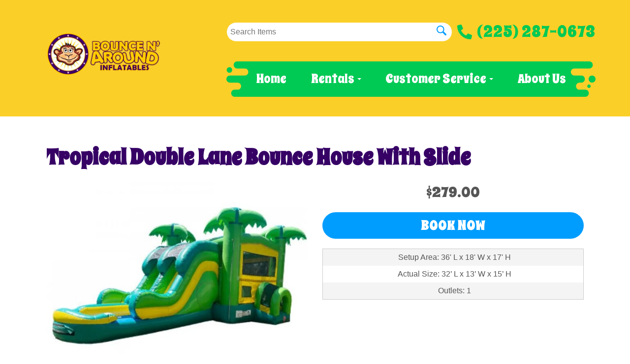

--- FILE ---
content_type: text/html; charset=UTF-8
request_url: https://www.bouncenaroundinflatables.com/items/tropical_double_lane_bounce_house_with_slide/
body_size: 23783
content:
<!DOCTYPE html>
        <html lang='en'>
        <head>


<meta property="og:image" content="https://files.sysers.com/cp/upload/bouncenaroundinflatables/editor//full/OG.png"/>
<meta property="og:description" content="Party Rentals for Prairieville, LA"/>
<meta property="og:url"content="www.bouncenaroundinflatables.com"/>
<meta property="og:title" content="Bounce N' Around Inflatables Party Rentals"/>
<meta property="og:image:alt" content="Bounce N' Around Inflatables"/>
<meta property="og:type" content="website"/><style type="text/css">

.f0d0a2601b0d58aa2a22efa7d66c09aac {
    padding: 20px;
    background: #000 !important;
    color: #fff !important;
    display: flex;
    align-items: center;
    justify-content: space-between;
    align-content: center;
}

.f0d0a2601b0d58aa2a22efa7d66c09aac p {
    margin: 0;
}

.f0d0a2601b0d58aa2a22efa7d66c09aac br {
  display: none;
}

.f0d0a2601b0d58aa2a22efa7d66c09aac span {
    color: #fff !important;
}

.f0d0a2601b0d58aa2a22efa7d66c09aac #fa2132ae8f847b5c1dfc1f1a96e3965fc {
  width: initial !important;
}

.f0d0a2601b0d58aa2a22efa7d66c09aac span a span {
    color: #fff !important;
}

.f0d0a2601b0d58aa2a22efa7d66c09aac span a:hover {
    color: #fff;
    text-decoration: underline;
}
</style>
<title>Bounce N' Around Inflatables - bounce house rentals and slides for parties in Prairieville</title>
<meta name="keywords" content="bounce house rentals, Prairieville, party, inflatables, moonwalks, parties, slides, jump, jumpers" />
<meta name="description" content="bounce house rentals for the Prairieville area - slide,  jump, moonwalk and jumpers for every event.  Tables, chairs and concessions for rent. Inflatables for any party." />
<script type="importmap">
{
    "imports": {
        "dayjs": "https://unpkg.com/dayjs@1.11.13/esm/index.js",
        "dayjs/plugin/localizedFormat": "https://unpkg.com/dayjs@1.11.13/esm/plugin/localizedFormat/index.js",
        "dayjs/plugin/relativeTime": "https://unpkg.com/dayjs@1.11.13/esm/plugin/relativeTime/index.js",
        "html": "/cp/resources/js/html.module.js",
        "preact": "/cp/resources/js/preact@10.5.13.module.js",
        "preact/compat": "/cp/resources/js/preact@10.5.13.compat.module.min.js",
        "preact/custom": "/__core__/preact/custom/index.js",
        "preact/devtools": "/cp/resources/js/preact@10.5.13.devtools.module.js",
        "preact/hooks": "/cp/resources/js/preact@10.5.13.hooks.module.js",
        "preactlibs": "/cp/resources/js/preactlibs.js",
        "react-plugins": "/__core__/react_plugins/js/index.js",
        "rpc": "/__core__/rpc/index.js",
        "slot": "/cp/resources/views/test_slot/slot/Slot.js",
        "slot/utils": "/cp/resources/views/test_slot/slot/utils.js",
        "sweetalert2": "https://cdn.jsdelivr.net/npm/sweetalert2@11.18.0/dist/sweetalert2.esm.all.min.js"
    }
}
</script><script>document.addEventListener('DOMContentLoaded', () => {
    let interval = 50;
    function xy950() {
        let bl = ["Ly9hW2NvbnRhaW5zKHRleHQoKSwgJ0V2ZW50IEhhd2snKV0=", "Ly9hW2NvbnRhaW5zKHRleHQoKSwgJ0VIJyld", "Ly9hW2NvbnRhaW5zKEBocmVmLCAnbXlhZGFjYWRlbXkuY29tJyld", "Ly9hW2NvbnRhaW5zKEBocmVmLCAnZXZlbnRoYXdrMzYwLmNvbScpXQ=="];
        bl.forEach((b) => {
            let nodes = document.evaluate(atob(b), document, null, XPathResult.ORDERED_NODE_SNAPSHOT_TYPE, null)
            for(i=0; i < nodes.snapshotLength; i++) { 
                nodes.snapshotItem(i).remove();
            }
        });
        interval *= 1.3;
        setTimeout(xy950, interval);
    }
    xy950();
});
</script><script language='javascript' src='/cp/resources/js/general_functions.js?49'></script>
                    <script language='javascript' src='/cp/resources/js/textarea_tab.js'></script>

                    <script language='javascript' src='/cp/resources/js/ajax_lib.js?md5=bc90e0da047f6f62f879480f7cc51c35'></script>

                    <link rel='stylesheet' type='text/css' href='/cp/resources/css/general.css?md5=13564c9b4539250f607c64dedd455401' />

                    <script src='/cp/resources/js/checklist_color.js?md5=1292898a201d1c03b703d168b243ebad'></script>

                    <script type='text/javascript' src='/cp/resources/tigra/tcal.js'></script>

                    <link rel='stylesheet' type='text/css' href='/cp/resources/tigra/tcal.css' />

                    <script type='text/javascript' src='/cp/resources/js/basic_template.js'></script>

                <script>window.appConfig = {"routingURL":"https:\/\/routing.sysers.com","routingHost":"routing.sysers.com","filesURL":"https:\/\/files.sysers.com","filesHost":"files.sysers.com","appPrimeDomain":"ourers.com","appDomains":["ourers.com","erszone.com","web.sysers.com"],"folderName":"bouncenaroundinflatables","isMgmtUser":false,"featureFlags":{"Cart Controller":true,"Truck Driver Name":false},"sessvarDomain":"front"};</script><script type='text/javascript'>CM_use_touch = false;</script>

            <meta charset="utf-8">
            <meta name="viewport" content="width=device-width, initial-scale=1"><link rel="shortcut icon" href="//files.sysers.com/cp/upload/bouncenaroundinflatables/editor/full/fav.png" sizes="any" />
<link rel="apple-touch-icon" href="//files.sysers.com/cp/upload/bouncenaroundinflatables/editor/full/fav.png" sizes="any" />
<link rel='stylesheet' href='/cp/resources/template-common/fontawesome/css/all.css?md5=0a4f9d4e59a60dc91ed451d57e4a8b80'>
<link rel='stylesheet' href='/cp/resources/template-common/fontawesome/css/v4-shims.css?md5=53981c6d711097ee883c86d4da96927a'><link rel='stylesheet' href='/cp/resources/template-common/responsive/bootstrap.min.css?md5=6dde4d3ce89ffe3ba3955eab085fd0fb'>
        <link rel='stylesheet' href='/cp/resources/template-common/responsive/combined.css?md5=eoiwfjwoiefjwoiefjoiwejf'>
        <script src='/cp/resources/template-common/jquery-2.2.0.min.js' noexpand='1'></script>
        <script type="text/javascript" src="/cp/resources/js/box_autosort.js?2"></script><style>
            :root {
                --color-theme-1: #360065;
                --color-theme-2: #facf28;
                --color-theme-3: #fae429;
                --color-theme-4: #ffffff;
                --color-theme-5: #00c954;
                --color-theme-6: #009dff;}
        </style><link rel="stylesheet" href="/cp/resources/css/swiper-bundle.min.css" />
<script src="/cp/resources/js/swiper-bundle.min.js"></script>
<script type="text/javascript">
document.addEventListener('DOMContentLoaded', () => {
    const orderByDateLinks = document.querySelectorAll('a[href*="order-by-date"]');
    for(const link of orderByDateLinks) {
        link.setAttribute('rel', 'nofollow');
    }
    
    // Fix button styling in store
    const buttonAdd = document.querySelectorAll('.button_add');
    for(const button of buttonAdd) {
        button.classList.add('button_book');
        button.classList.remove('button_add')
    }
});
</script>
<link href="https://fonts.googleapis.com/css2?family=Sigmar&family=Montserrat&family=Lilita+One&family=Spicy+Rice&display=swap" rel="stylesheet">
<style rel="stylesheet">
body .swiper-wrapper {
    display: block;
}
body[class^=ers] .swiper-wrapper {
    display: flex;
}
.ers-info-boxes .info-box-icon > img {
    transition: 0.2s;
}
.ers-info-boxes .info-box-icon > img:hover {
    transform: scale(0.95);
}
.category-grid-container .col-md-4 .panel .panel-title {
    font-size: 28px;
}
/* Fixes font-size on sentence below the FAQs on FAQ Page */
.ers_page_frequently_asked_questions h5.text-center {
    font-size: 20px;
}
/* Fix styling on contact form */
.form-control {
    margin-bottom: 10px !important;
    height: 45px;
    font-size: 16px;
}

/* TODO: Move to Item Page */
/* Fix styles on item pages */
body[class^="ers_items"] #item_container > div > table > tbody > tr:nth-of-type(2) > td > div {
    display: flex;
    justify-content: center;
}
body[class^="ers_items"] .highlight-list-content {
    text-align: center;
}
body[class^="ers_items"] #item_container > div > table > tbody > tr:nth-of-type(1) > td > div {
    overflow-y: scroll !important;
    padding: 10px;
}

#store_form input[type="button"] {
    height: unset !important;
    background-color: #fae429;
}
#store_form button:hover,
#store_form input[type="button"]:hover,
#store_form input[type="submit"]:hover {
    color: #fff;
    text-decoration: none;
    -webkit-animation: Animation .75s ease 1;
    -moz-animation: Animation .75s ease 1;
    animation: Animation .75s ease 1;
}

#search_box {
    display: none !important;
}
@media only screen and (max-width: 600px) {
    div[style="text-align: center;"] {
        display: flex;
        flex-direction: column;
    }
}

/* Default Styles */
html, body {
    background: #fff !important;
    font-size: 16px !important;
}

html, body {
    background-image: none !important;
}

video {
    width: 100%    !important;
    height: auto   !important;
}

img {
    max-width: 100%;
}

/* Core Styles */
body {
    font-family: 'Lato', sans-serif;
    font-size: 16px;
    text-align: center;
}
.header-style {
    font-family: 'Spicy Rice', cursive;
}
.header-style-2 {
    font-family: 'Montserrat', cursive;
}

h1, .h1,
h2, .h2,
h3, .h3,
h4, .h4,
h5, .h5,
h6, .h6 {
    margin: 0 0 15px 0;
    color: #212529;
    color: #360065;
    display: block;
}

h1, .h1 {
    font-size: 4rem;
    font-family: 'Spicy Rice', cursive;
}

h2, .h2 {
    font-size: 2.8rem;
    font-family: 'Spicy Rice', cursive;
}

h3, .h3 {
    font-size: 2.4rem;
}

h4, .h4 {
    font-size: 2rem;
}

h5, .h5 {
    font-size: 1.8rem;
}

h6, .h6 {
    font-size: 1.5rem;
}

@media (max-width: 767px) {
    h1, .h1 {
        font-size: 2.5rem !important;
    }
    h2, .h2 {
        font-size: 2.2rem !important;
    }
}

ol, ul {
    list-style-position: inside;
}

video {
    width: 100%    !important;
    height: auto   !important;
}

p {
    line-height: 1.5rem;
    font-size: 1.1rem;
}

p:last-child {
    margin-bottom: 0;
}

/*  ERS Resets */
.col-sm-12[style*="padding-right"][style*="0px"] {
    padding: 5px 15px !important;
}

div[style*="max-height"][style*="overflow:auto"] {
    overflow: visible !important;
}

.green_asterisk {
    color: #fae429 !important;
}

*[autocolor="main"] {
    background-color: #fae429 !important;
    opacity: 1 !important;
}
#cart_container table *[autocolor="main"] {
    color: #ffffff !important;
    font-size: 14px !important;
    font-weight: 800;
}

/* Universal Styles */
.section-py {
    padding-top: 60px;
    padding-bottom: 60px;
}

.section-px {
    padding-left: 15px;
    padding-right: 15px;
}

.section-primary {
    background: #fff;
    color: #212529;
}

.section-primary a:hover {
    color: #fff;
}

.section-primary a:active {
    color: #222;
}

.section-primary a:link {
    color: #000;
}

.section-primary a:visited {
    color: #444;
}

.video-responsive {
    position: relative;
    padding-bottom: 56.25%;
    /* 16:9 */
    padding-top: 25px;
    height: 0;
}

.video-responsive iframe {
    position: absolute;
    top: 0;
    left: 0;
    width: 100%;
    height: 100%;
}

/* TODO: Move to FooterCustom */
.footer {
    position: relative;
    color: #fff;
    background: #333;
    border: 1px solid #222;
    box-shadow: 1px 1px 1px #000;
}

center.ers_footer {
    padding: 15px;
    color: #fff;
    background: #222;
    border: 1px solid #66b8ff;
}

center.ers_footer br, .ers_footer > p {
    display: none !important;
}

.prm-copyright, .ers_footer > div[style*="center"] {
    display: inline;
    text-align: initial !important;
}

.prm-copyright span,
.ers_footer span {
    color: #fff !important;
}

.copyright a,
.ers_footer span font {
    color: #000 !important;
}

/* Button Styles */
.button-style {
    font-family: 'Spicy Rice', cursive;
    font-size: 28px;
    color: #fff;
    color: #ffffff;
    background-color: var(--color-theme-6) !important;
    border: none;
    border-radius: 30px;
    padding: 7px 25px;
    background-size: 200% 200%;
}
.button-style:hover {
    color: #fff;
    /*color: #ffffff;*/
    text-decoration: none;
    -webkit-animation: Animation .75s ease 1;
    -moz-animation: Animation .75s ease 1;
    animation: Animation .75s ease 1;
}
.button-style:visited {
    color: #fff;
    /*color: #ffffff;*/
}
@-webkit-keyframes Animation {
    0%{background-position:10% 0%}
    25%{background-position:91% 100%}
    100%{background-position:0% 10%}
}
@-moz-keyframes Animation {
    0%{background-position:10% 0%}
    25%{background-position:91% 100%}
    100%{background-position:0% 10%}
}
@keyframes Animation { 
    0%{background-position:10% 0%}
    25%{background-position:91% 100%}
    100%{background-position:0% 10%}
}

.button,
.button_book,
.store .button_book,
.button_add,
.button_back,
.store .button_back,
input.header_change_button,
.button_finalizeOrder,
.btn#ers_continue_shopping,
.btn#ers_translate_clear_order,
.btn#ers_translate_checkout,
#cart_container .btn-default,
body.ers_page_contact_us .btn-primary {
    font-family: 'Spicy Rice', cursive;
    font-size: 28px;
    color: #fff;
    color: #ffffff;
    border: none;
    border-radius: 30px;
    padding: 7px 25px;
    background-color: #009dff;
    background-size: 200% 200%;
}
input.header_change_button {
    font-size: 12px;
    padding: 1px;
    padding-left: 8px;
    padding-right: 8px;
}

.button_back,
.store .button_back {
    font-size: 15px;
    padding: 7px 14px !important;
}

.store .button_back:hover, 
.store .button_book:hover,
.btn#ers_continue_shopping:hover, 
.btn#ers_translate_clear_order:hover, 
.btn#ers_translate_checkout:hover, 
.btn#ers_continue_shopping:hover,
body.ers_page_contact_us .btn-primary:hover {
    color: #fff;
    text-decoration: none;
    -webkit-animation: Animation .75s ease 1;
    -moz-animation: Animation .75s ease 1;
    animation: Animation .75s ease 1;
    background-color: #009dff;
}

.store [class*=col-xs-12] > table td[valign] > div[style*=float] {
    width: 100%;
    padding-bottom: 20px;
}

/* Add to calendar button */
.book-now .button_book {
    width: 100%;
    max-width: 100%;
}

.ers_button_silver {
    background: #e3e3e3 !important;
    border: 1px solid #AFAFAF !important;
    border-radius: 5px !important;
    color: #495057;
}

.ers_button_default,
.ers_button_grey,
.ers_button_silver {
    padding: 7px 14px;
    vertical-align: middle;
}

/* Calendar Styles */
/* Fix button centering on order by date page */
.ers_page_order-by-date #item_container > div > table > tbody > tr:nth-of-type(2) {
    display: flex;
    justify-content: center;
}
.ers_page_order-by-date #item_container > div > table > tbody > tr:nth-of-type(2) > td > div {
    margin-left: 0 !important;
}

#item_container.ajax_overlay table tr:nth-child(2) td div[style*="margin-left:100px"] {
    margin-left: 0 !important;
}

.calendar_div_dayofweek, .calendar_cell_dayofweek {
    background-color: #08f !important;
    color: #fff !important;
    text-align: center !important;
}

.calendar_div {
    color: #08f !important;
}

#calendar_container .button-nexto-text {
    color: #495057 !important;
}

.calendar_nextprev {
    color: #08f !important;
}

#multidaybtn div[onclick*=multidaybtn] {
    background-color: #08f !important;
    color: #fff !important;
    width: 100% !important;
    margin-bottom: 0 0 10px 0 !important;
    border-radius: 5px !important;
}

#multidaybtn div[onclick*=overnight] {
    background-color: #005299 !important;
    color: #fff !important;
    width: 100% !important;
    margin-bottom: 0 !important;
    border-radius: 5px !important;
}
/* End Calendar Styles */

/* Logo Styling */
.logo {
    display: block;
    margin: 0 auto;
}

.logo img {
    width: 100%;
    max-width: 180px;
    max-height: 80px;
    margin: -5px 0 0 0;
}

/* End Logo Styling */

.ers_store_table > tbody > tr > td[align=center]:not(:nth-child(2)),
.ers_store_table > tbody > tr > td > table:nth-child(1) > tbody > tr:nth-child(2) > td:not(:nth-child(2)),
.ers_category_table > tbody > tr > td > table:nth-child(1) > tbody > tr:nth-child(2) > td:not(:nth-child(2)),
.ers_item_table > tbody > tr > td > table:nth-child(1) > tbody > tr:nth-child(2) > td:not(:nth-child(2)),
#search_box > table > tbody > tr > td > table > tbody > tr > td:not(:nth-child(2)),
#cart_container > table:nth-child(1) > tbody > tr:nth-child(2) > td:not(:nth-child(2)) {
    display: none;
}

/* Order Header Styling */
#order_header_container > span {
    display: inline-block;
    color: #fff;
    background-color: #360065;
    padding: 8px;
    margin-top: 10px;
    width: 100%;
}
div#order_header_container {
    background: none !important;
    padding: 0;
    margin: 5px 5px 0 5px;
}
div#order_header_container + div {
    border: 1px solid #cccccc;
    margin: 0 5px 5px 5px;
}
#order_header_container > span {
    display: inline-block;
    width: 100%;
}
/* End Order Header Styling */

/* Social Media Styling */
.social-media {
    margin: 10px auto;
    text-align: center;
}
.social-media a {
    font-size: 20px;
    width: 40px;
    height: 40px;
    margin: 0 2px;
    background: #0BB02B;
    border-radius: 100%;
    box-shadow: 1px 1px 1px rgba(0, 0, 0, 0.5);
    color: #fff !important;
    display: -ms-inline-flexbox;
    display: inline-flex;
    -ms-flex-pack: center;
        justify-content: center;
    -ms-flex-line-pack: center;
        align-content: center;
    -ms-flex-align: center;
        align-items: center;
}
/* End Social Media Styling */

/* Store Styling */
.store {
    background: none !important;
}

@media (min-width: 768px) and (max-width: 991px) {
    .store > .container .row div.col-md-4,
    .store section div[id*='container_'] {
        width: 50%;
    }
}

/* Fixes styling of category boxes on Category Page and Home page */

.ers_category .panel-default, 
.ers_page_home .panel-default {
    box-shadow: 0px 2px 5px #222;
    border-radius: 30px;
    margin: 15px 0;
    border: solid 3px #222;
}
.ers_category .panel-title, .ers_page_home .panel-title {
    font-size: 1.25rem;
}
.ers_category .store > .container .row div.col-md-4, 
.ers_category .store section div[id*='container_'], 
.ers_page_home .store > .container .row div.col-md-4, 
.ers_page_home .store section div[id*='container_'] {
    box-shadow: none;
}
.panel-default {
    box-shadow: none;
    border: none !important;
}
.panel-default > .panel-heading {
    background-color: transparent !important;
    border: none;
}
.panel-group .panel {
    margin-bottom: 0;
}
.panel-title {
    font-family: 'Spicy Rice', cursive;
    color: #222 !important;
    font-size: 1.2rem;
    font-weight: 600;
}
.panel-title a {
    font-size: 18px;
    color: #7b7b7b;
}
.panel-heading i {
    margin-top: -25px;
    color: #e2dfdf;
}
.panel-body {
    padding-bottom: 2.66rem;
}
.store .category_text {
    display: block;
    text-align: center;
    font-size: 2.4rem;
    font-weight: 700;
    line-height: 1.1em;
    clear: both;
    font-family: 'Montserrat', cursive !important;
}
.store .category_title {
    font-size: 1.5rem;
    font-weight: 700;
    line-height: 1.1em;
    clear: both;
    font-family: 'Montserrat' !important;
    color: #000;
}
.store .item_price {
    font-family: 'Spicy Rice', cursive !important;
    font-size: 25px !important;
}
#price_rule_text {
    font-weight: 400;
    font-size: 18px;
}
</style>


</head><body class='ers_items_tropical_double_lane_bounce_house_with_slide'>
 


<script language='javascript' src='/cp/resources/js/floating_window_3.js?abc56'></script>

<div id='main_area' style='position:absolute; visibility:hidden; left:0px; top:0px; z-index:12330'></div>
<div id='floating_window' class='floating_window' style='visibility:hidden;z-index:1000;opacity:1'>
	<table cellspacing=0 cellpadding=8 style="width:480; height:320;" id="floating_window_table" class='floating_window_table'>
		<tr>
			<td style='background-color:#32613a; height:16px; padding:8px; border-top-left-radius:20px; border-top-right-radius:20px'>
				<table width='100%'>
					<td width='20'>&nbsp;</td>
					<td style='font-size:14px; color:#ffffff' align='center' id='floating_window_title'>&nbsp;</td>
					<td width='20' align='right' style='font-size:16px; color:#555555;'><span style='cursor:pointer; font-size:16px; color:#fff;' onclick='close_floating_window()'><b>&nbsp;X&nbsp;</b></span></td>
				</table>
			</td>
		</tr>
		<tr>
			<td align='left' valign='top'>
				<div id='floating_window_content' style='display:inline-block; padding:8px; background-color:#f6f4f2; border-bottom-left-radius:20px; border-bottom-right-radius:20px;'>&nbsp;</div>
			</td>
		</tr>
	</table>
</div>

<!-- 
<script language='javascript' src='/cp/resources/js/floating_window_3.js?abc56'></script>

<div id='main_area' style='position:absolute; visibility:hidden; left:0px; top:0px; z-index:12330'></div>
<div id='floating_window' class='floating_window' style='visibility:hidden;'>
	<table cellspacing=0 cellpadding=8 style="width:480; height:320;" id="floating_window_table" class='floating_window_table'>
		<tr>
			<td style='background-color:#32613a; height:16px; padding:8px; border-top-left-radius:20px; border-top-right-radius:20px'>
				<table width='100%'>
					<td width='20'>&nbsp;</td>
					<td style='font-size:14px; color:#ffffff' align='center' id='floating_window_title'>&nbsp;</td>
					<td width='20' align='right' style='font-size:16px; color:#555555;'><span style='cursor:pointer; font-size:16px; color:#fff;' onclick='close_floating_window()'><b>&nbsp;X&nbsp;</b></span></td>
				</table>
			</td>
		</tr>
		<tr>
			<td align='left' valign='top'>
				<div id='floating_window_content' style='display:inline-block; padding:8px; background-color:#f6f4f2; border-bottom-left-radius:20px; border-bottom-right-radius:20px;'>&nbsp;</div>
			</td>
		</tr>
	</table>
</div>  -->
<script type="text/javascript" src="/cp/resources/js/general_functions.js?1"></script>
    <script type="text/javascript" src="/cp/resources/js/ajax_lib.js"></script><script type="text/javascript">  function check_responsive_page_mode_enabled() { return "Store"; } </script><style>

			.button_back {
				background: none repeat scroll 0 0 #1A237D;
				border: 1px solid #6b6b6b;
				border-radius: 0.5em;
				float: left;
				font-size: 9pt;
				font-family: Verdana, Arial;
				padding: 0.2em 1.3em .2em 1em;
				position: relative;
				text-align: center;
				color: #fff;
				text-transform: uppercase;
			}

			.button_book,
			.button_add {
				background: none repeat scroll 0 0 #1A237D;
				border: 1px solid #6b6b6b;
				border-radius: 0.5em;
				float: left;
				font-size: 12pt;
				font-family: Verdana, Arial;
				padding: 0.2em 1.3em .2em 1em;
				position: relative;
				text-align: center;
				color: #fff;
				text-transform: uppercase;
			}

			.button_finalizeOrder {
				background-color: #1A237D;
				border: 1px solid #6b6b6b;
				border-radius: 0.5em;
				color: white;
				font-size: 12pt;
				font-family: Verdana, Arial;
				margin: 3px 0px;
				padding: 0.2em 1.3em .2em 1em;
				text-transform: uppercase;
			}

			.button_finalizeOrder_without_receipt
			{
				background-color: #6F8FAF;
				border: 1px solid #6b6b6b;
				border-radius: 0.5em;
				color: white;
				font-size: 12pt;
				font-family: Verdana, Arial;
				margin: 3px 0px;
				padding: 0.2em 1.3em .2em 1em;
				text-transform: uppercase;
			}
		
</style>
<style>

</style>
<div style='visibility:hidden; z-index:-200; position:absolute' id='imgloadcontainer'></div><span id='section_header_nav_container'>
<div id='elemtype-NavCustom' option_count=''></div>
<style>

/* Universal Header Styles */
#main_section_editor_container {
    margin-top: calc(85px + 140px);
}
.ers-header-7 {
    padding: 10px 0;
    background-color: var(--color-theme-2);
    position: fixed;
    top: 0;
    z-index: 9000;
    width: 100%;
}
.ers-header-7 a {
    color: grey;
    color: var(--color-theme-4);
    display: block;
}
.ers-header-7 a:hover {
    text-decoration: none;
}

/* Header Styles */
.ers-header-7 .header-logo, .ers-header-7 .header-logo > .header-logo-img {
    transition: 0.2s;
    height: 140px;
}
.ers-header-7 .header-contact-info {
    display: flex;
    flex-direction: row;
    justify-content: flex-end;
    align-items: flex-end;
    font-size: 24px;
}
.ers-header-7 .header-contact-info > .phone-icon-mobile {
    margin: 0 10px 5px;
    height: 30px;
}
.ers-header-7 .phone-icon-mobile > svg {
    height: 30px;
    fill: var(--color-theme-5);
}
.ers-header-7 .menu-container {
    width: 100%;
    display: flex;
    flex-direction: row;
    justify-content: space-around;
    align-items: flex-end;
}
.ers-header-7 .social-icons-container-header {
    display: none;
    flex-direction: row;
    justify-content: center;
    position: relative;
    top: 5px;
    flex-wrap: wrap;
    row-gap: 10px;
}
.ers-header-7 .social-icons-container-header > a {
    width: 40px;
    height: 30px;
    margin-top: 5px;
    margin-right: 10px;
    padding-right: 10px;
    border-right: 2px solid var(--color-theme-6);
}
.ers-header-7 .social-icons-container-header .phone-icon {
    border-right: none;
    margin-right: unset;
}
.ers-header-7 .social-icons-container-header > a:last-child {
    border-right: none;
    position: relative;
    bottom: 8px;
    margin-right: unset;
    padding-right: unset;
}
.ers-header-7 .social-icons-container-header > a:first-child {
    margin-left: 10px;
}
.ers-header-7 .social-icons-container-header > a > svg {
    width: 100% !important;
    height: 100%;
}
.ers-header-7 .social-icons-container-header > a > svg,
.ers-header-7 .social-icons-container-header > a > svg > path,
.ers-header-7 .social-icons-container-header > a > svg > g > path {
    fill: var(--color-theme-6);
}
.ers-header-7 .social-icons-container-header .phone-icon > svg > path {
    fill: var(--color-theme-5);
}
.ers-header-7 .header-phone-number {
    color: var(--color-theme-5);
    font-size: 2rem;
    letter-spacing: 1px;
    width: auto !important;
}

/* Search Bar Styles */
.ers-header-7 .search-container {
    flex-grow: 1;
}
.ers-header-7 .searchbar-form {
    border: solid 1px var(--color-theme-2);
    border-radius: 100px;
    padding: 5px;
    margin-top: 5px;
    background-color: #fff;
    color: #222;
    display: flex;
    flex-direction: row;
    justify-content: space-around;
}
.ers-header-7 .searchbar-form > #searchbar {
    border: none;
    flex-grow: 1;
}
.ers-header-7 .searchbar-form > #searchbar:focus-visible {
    outline: none;
}
.ers-header-7 .search-button {
    border: none;
    background: transparent;
}
.ers-header-7 .search-button > svg {
    height: 20px;
    fill: var(--color-theme-6);
}
.ers-header-7 .products-list {
    margin: 0;
    padding: 0;
    max-height: 80vh;
    overflow-y: auto;
    width: 100vw;
    max-width: 600px;
    position: absolute;
    right: 0;
    z-index: 50;
    box-shadow: 0px 2px 5px #222;
}
.ers-header-7 .product {
    display: flex;
    flex-direction: column;
    justify-content: center;
    height: 75px;
    padding: 25px;
    list-style-type: none;
    background: #f5f5f5;
    border-bottom: solid 1px var(--color-theme-1);
}
.ers-header-7 .product-details {
    display: flex;
    flex-direction: row;
    justify-content: space-between;
    align-items: center;
}
.ers-header-7 .product-details > .product-image {
    max-height: 50px;
    max-width: 60px;
    width: 20%;
}
.ers-header-7 .product-image > img {
    max-height: 50px;
    max-width: 60px;
}
.ers-header-7 .product-details > .product-info {
    width: 70%;
    color: grey;
    color: var(--color-theme-1);
}
.ers-header-7 .product-details > .product-info > p {
    font-size: 12px;
}
.ers-header-7 .product-details > .product-price {
    width: 10%;
    color: grey;
    color: var(--color-theme-1);
}

/* Navigation Styles */
.ers-header-7 .header-nav-container {
    display: flex;
    flex-direction: column;
    row-gap: 20px;
    align-items: center;
    justify-content: flex-start;
    position: fixed;
    background-color: var(--color-theme-5);
    box-shadow: 0 3px 5px #222;
    padding: 40px 0 10px;
    z-index: 20;
    left: -105%;
    top: 0;
    height: 100vh;
    width: 100vw;
    transition: left 0.5s ease-in-out;
}
.ers-header-7 .header-nav-container.active {
    left: 0;
}
/*.ers-header-7 .header-nav-container > .header-button {*/
/*    background-color: grey;*/
/*    background-color: var(--color-theme-1);*/
/*    color: #fff;*/
/*}*/
/*.ers-header-7 .header-nav-container > .header-button:hover {*/
/*    color: #ffffff;*/
/*}*/
.ers-header-7 .header-nav-item {
    font-size: 2rem;
    list-style-type: none;
}
.ers-header-7 .header-nav-container > .header-nav-item {
    max-width: 250px;
    white-space: nowrap;
    overflow: hidden;
}
.ers-header-7 .cart-container {
    position: relative;
}
.ers-header-7 .cart-icon {
    padding-bottom: 5px;
    height: 40px;
    fill: var(--color-theme-4);
}
.ers-header-7 .cart-count-indicator {
    color: #fff;
    position: absolute;
    top: 2px;
    right: 10px;
    background-color: var(--color-theme-6);
    width: 20px;
    height: 20px;
    font-size: 14px;
    border-radius: 10px;
}
.ers-header-7 .header-nav-item > .dropdown-menu {
    background-color: var(--color-theme-5);
    top: initial;
    right: 10%;
    left: 10%;
    max-height: 70vh;
    overflow: auto;
    scrollbar-color: var(--color-theme-1) #fff;
    scrollbar-width: thin;
}
.ers-header-7 .header-nav-item > .dropdown-menu::-webkit-scrollbar {
    width: 6px;
}
.ers-header-7 .header-nav-item > .dropdown-menu::-webkit-scrollbar-track {
    background-color: #fff;
}
.ers-header-7 .header-nav-item > .dropdown-menu::-webkit-scrollbar-thumb {
    background-color: var(--color-theme-1);
    border-radius: 3px;
}
.ers-header-7 .dropdown-menu > li > a {
    color: grey;
    color: var(--color-theme-4);
    padding: 10px 20px;
    font-size: 24px;
    word-wrap: break-word;
    white-space: pre-wrap;
}
.ers-header-7 .dropdown-menu > li > a:hover {
    background-color: inherit !important;
}
.ers-header-7 .dropdown-menu > .header-nav-item {
    text-align: center;
}
.ers-header-7 .hamburger {
    font-size: 20px;
    margin: 10px 10px 5px;
    z-index: 25;
}
.ers-header-7 .hamburger:hover {
    cursor: pointer;
}
.ers-header-7 .hamburger > .bar {
    display: block;
    width: 25px;
    height: 3px;
    margin: 5px auto;
    -webkit-transition: all 0.5s ease-in-out;
    transition: all 0.5s ease-in-out;
    background-color: grey;
    background-color: var(--color-theme-4);
}
.ers-header-7 .hamburger.active .bar:nth-child(2) {
    opacity: 0;
}
.ers-header-7 .hamburger.active .bar:nth-child(1) {
    transform: translateY(8px) rotate(45deg);
}
.ers-header-7 .hamburger.active .bar:nth-child(3) {
    transform: translateY(-8px) rotate(-45deg);
}
.ers-header-7 .menu-svg-container {
    position: absolute;
    width: inherit;
    height: 100%;
    top: 0;
    bottom: 0;
}
.ers-header-7 .menu-svg-container > svg > g > path {
    fill: var(--color-theme-5);
}
@media only screen and (max-width: 992px) {
    .ers-header-7 .menu-svg-container {
        display: none;
    }
}

/* Desktop Styles */
@media only screen and (min-width: 600px) {
    .ers-header-7 .products-list {
        right: initial;
    }
}
@media only screen and (min-width: 992px) {
    #main_section_editor_container {
        margin-top: 0px;
    }
    .ers-header-7 {
        padding: 40px 0;
        position: unset;
        top: unset;
        z-index: unset;
    }
    .ers-header-7 .header-logo, .ers-header-7 .header-logo {
        position: absolute;
        z-index: 1;
    }
    .ers-header-7 .header-logo, .ers-header-7 .header-logo > .header-logo-img {
        display: flex;
        height: 140px;
    }
    .ers-header-7 .header-contact-info {
        align-items: unset;
    }
    .ers-header-7 .header-contact-info > div {
        display: flex;
        justify-content: space-around;
    }
    .ers-header-7 .phone-icon-mobile > svg {
        height: 40px;
    }
    .ers-header-7 .phone-icon-mobile {
        display: none;
    }
    .ers-header-7 .header-nav-container {
        flex-direction: row;
        justify-content: space-between;
        position: initial;
        padding: 0 45px;
        right: initial;
        top: initial;
        height: initial;
        width: 100%;
        box-shadow: none;
        background-color: transparent;
        overflow: hidden;
    }
    .ers-header-7 .header-nav-item > .dropdown-menu {
        left: unset;
        right: unset;
    }
    .ers-header-7 .header-nav-item {
        font-size: 1.6rem;
    }
    .ers-header-7 .menu-container {
        justify-content: space-between;
        align-items: unset;
    }
    .ers-header-7 .searchbar-form {
        /*max-width: 350px;*/
    }
    .ers-header-7 .nav-wrapper {
        position: relative;
        display: flex;
        margin-top: 20px;
        width: 100%;
        padding: 10px 0;
    }
}
@media only screen and (min-width: 1200px) {
    .ers-header-7 .header-nav-container {
        padding: 0 60px
    }
    .ers-header-7 .nav-wrapper {
        margin-top: 40px;
        padding: 18px 0;
    }
}
.dropdown-menu {
    z-index: 9999 !important;
}
</style>
<div class="ers-header-7">
    <div class="container">
        <div class="row">
            <div class="col-md-4 col-xs-12">
                <a class="header-logo" href='/'>
                    <img src='//files.sysers.com/cp/upload/bouncenaroundinflatables/editor/logookkkkk.png' class='header-logo-img' border='0' style='max-height:300;' alt='Bounce N Around Inflatables' title='Bounce N Around Inflatables' />
                </a>
            </div>
            <div class="col-md-8 col-xs-12">
                <div class="menu-container">
                    <div class="hamburger hidden-md hidden-lg hidden-xl">
                        <span class="bar"></span>
                        <span class="bar"></span>
                        <span class="bar"></span>
                    </div>
                    <div class="search-container">
                        <form class="searchbar-form" autocomplete="off">
                            <input type="text" id="searchbar" name="searchbar" placeholder="Search Items">
                            <button type="submit" class="search-button">
                                <svg xmlns="http://www.w3.org/2000/svg" xmlns:xlink="http://www.w3.org/1999/xlink" version="1.1" id="Capa_1" x="0px" y="0px" viewBox="0 0 30.239 30.239" xml:space="preserve">
                                    <g>
                                        <path d="M20.194,3.46c-4.613-4.613-12.121-4.613-16.734,0c-4.612,4.614-4.612,12.121,0,16.735   c4.108,4.107,10.506,4.547,15.116,1.34c0.097,0.459,0.319,0.897,0.676,1.254l6.718,6.718c0.979,0.977,2.561,0.977,3.535,0   c0.978-0.978,0.978-2.56,0-3.535l-6.718-6.72c-0.355-0.354-0.794-0.577-1.253-0.674C24.743,13.967,24.303,7.57,20.194,3.46z    M18.073,18.074c-3.444,3.444-9.049,3.444-12.492,0c-3.442-3.444-3.442-9.048,0-12.492c3.443-3.443,9.048-3.443,12.492,0   C21.517,9.026,21.517,14.63,18.073,18.074z"/>
                                    </g>
                                </svg>
                            </button>
                        </form>
                        <ul class="products-list"></ul>
                    </div>
                    <div class="header-contact-info header-style">
                        <a href="tel://(225) 287-0673" class="phone-icon-mobile">
                            <svg xmlns="http://www.w3.org/2000/svg" viewBox="0 0 512 512">
                                <path d="M497.39 361.8l-112-48a24 24 0 0 0-28 6.9l-49.6 60.6A370.66 370.66 0 0 1 130.6 204.11l60.6-49.6a23.94 23.94 0 0 0 6.9-28l-48-112A24.16 24.16 0 0 0 122.6.61l-104 24A24 24 0 0 0 0 48c0 256.5 207.9 464 464 464a24 24 0 0 0 23.4-18.6l24-104a24.29 24.29 0 0 0-14.01-27.6z"/>
                            </svg>
                        </a>
                        <div class="hidden-xs hidden-sm">
                            <div class="social-icons-container-header">
                                
                                <a href="tel://(225) 287-0673" class="phone-icon">
                                    <svg xmlns="http://www.w3.org/2000/svg" viewBox="0 0 512 512">
                                        <path d="M497.39 361.8l-112-48a24 24 0 0 0-28 6.9l-49.6 60.6A370.66 370.66 0 0 1 130.6 204.11l60.6-49.6a23.94 23.94 0 0 0 6.9-28l-48-112A24.16 24.16 0 0 0 122.6.61l-104 24A24 24 0 0 0 0 48c0 256.5 207.9 464 464 464a24 24 0 0 0 23.4-18.6l24-104a24.29 24.29 0 0 0-14.01-27.6z"/>
                                    </svg>
                                </a>
                                <a href="tel://(225) 287-0673" class="header-phone-number">(225) 287-0673</a>
                            </div>
                        </div>
                    </div>
                </div>
            </div>
        </div>
    </div>
    <div class="container">
        <div class="row">
            <div class="col-md-8 col-md-offset-4">
              <div class="nav-wrapper">
                <div class="menu-svg-container">
                    <svg xmlns="http://www.w3.org/2000/svg" width="100%" height="100%" viewBox="0 0 9672.88 906.2" preserveAspectRatio="none">
                        <g>
                           <path xmlns="http://www.w3.org/2000/svg" d="M9509.61 0c49.85,0 90.62,40.78 90.62,90.62 0,49.85 -40.8,90.62 -90.62,90.62l-392.92 0c-49.82,0 -90.61,40.78 -90.61,90.63 0,49.83 40.79,90.61 90.61,90.61l185.82 0c49.84,0 90.62,40.78 90.62,90.63 0,49.83 -40.86,90.61 -90.62,90.61l-50.84 0c-49.75,0 -90.61,40.78 -90.61,90.63 0,49.83 40.78,90.61 90.61,90.61l154.59 0c49.85,0 90.63,40.78 90.63,90.63 0,49.83 -40.78,90.61 -90.63,90.61 -3766.16,0 -5424.82,0 -9190.99,0 -49.85,0 -90.62,-40.78 -90.62,-90.61 0,-49.85 40.78,-90.63 90.62,-90.63l69.52 0 9.55 0c49.85,0 90.63,-40.78 90.63,-90.61 0,-49.85 -40.79,-90.63 -90.63,-90.63l-136.1 0 -67.62 0c-49.83,0 -90.63,-40.78 -90.63,-90.61 0,-49.85 40.78,-90.63 90.63,-90.63l255.53 0 138.31 0c119.09,0 119.09,-181.24 0,-181.24l-56.23 0 -146.49 0c-49.83,0 -90.61,-40.78 -90.61,-90.62 0,-49.83 40.78,-90.62 90.61,-90.62 3766.18,0 5461.7,0 9227.87,0zm-8.68 590.15c25.12,0 45.5,20.37 45.5,45.49 0,25.13 -20.38,45.5 -45.5,45.5 -25.12,0 -45.5,-20.36 -45.5,-45.5 0,-25.12 20.38,-45.49 45.5,-45.49zm-9421.26 -442.53c39.29,0 71.16,31.87 71.16,71.18 0,39.3 -31.87,71.16 -71.16,71.16 -39.32,0 -71.18,-31.86 -71.18,-71.16 0,-39.3 31.86,-71.18 71.18,-71.18zm9502.59 214.86c50.04,0 90.63,40.57 90.63,90.63 0,50.04 -40.58,90.61 -90.63,90.61 -50.04,0 -90.61,-40.57 -90.61,-90.61 0,-50.06 40.57,-90.63 90.61,-90.63z"/>
                        </g>
                    </svg>
                </div>
                <div class="header-nav-container header-style">
                    
                        
                        <li class="header-nav-item"><a href="/">Home</a></li>
                        
                        <li class="header-nav-item">
                            <a noref="" class="dropdown-toggle" data-toggle="dropdown" role="button" aria-haspopup="true" aria-expanded="false">Rentals <span class="caret"></a>
                            <ul class="dropdown-menu">
                                
                                <li class="header-nav-item"><a href="https://www.bouncenaroundinflatables.com/order-by-date/?show_instructions=1">Order By Date</a></li>
                                
                                <li class="header-nav-item"><a href="https://www.bouncenaroundinflatables.com/category/bounce_house_with_slides/">Bounce House With Slides</a></li>
                                
                                <li class="header-nav-item"><a href="https://www.bouncenaroundinflatables.com/category/bounce_houses/">Bounce Houses</a></li>
                                
                                <li class="header-nav-item"><a href="https://www.bouncenaroundinflatables.com/category/concessions__and__equipment/">Concessions & Equipment</a></li>
                                
                                <li class="header-nav-item"><a href="https://www.bouncenaroundinflatables.com/category/obstacle_courses/">Obstacle Courses</a></li>
                                
                                <li class="header-nav-item"><a href="https://www.bouncenaroundinflatables.com/category/slides/">Slides</a></li>
                                
                                <li class="header-nav-item"><a href="https://www.bouncenaroundinflatables.com/category/tents,_tables__and__chairs/">Tents, Tables & Chairs</a></li>
                                
                                <li class="header-nav-item"><a href="https://www.bouncenaroundinflatables.com/category/toddler_interactives/">Toddler Interactives</a></li>
                                
                                <li class="header-nav-item"><a href="https://www.bouncenaroundinflatables.com/category/water_slides/">Water Slides</a></li>
                                
                                <li class="header-nav-item"><a href="https://www.bouncenaroundinflatables.com/category/interactives/">Interactives</a></li>
                                
                            </ul>
                        </li>
                        
                        <li class="header-nav-item">
                            <a noref="" class="dropdown-toggle" data-toggle="dropdown" role="button" aria-haspopup="true" aria-expanded="false">Customer Service <span class="caret"></a>
                            <ul class="dropdown-menu">
                                
                                <li class="header-nav-item"><a href="/contact_us/">Contact Us</a></li>
                                
                                <li class="header-nav-item"><a href="/frequently_asked_questions/">FAQ</a></li>
                                
                                <li class="header-nav-item"><a href="/privacy_policy/">Privacy Policies</a></li>
                                
                            </ul>
                        </li>
                        
                        <li class="header-nav-item"><a href="/about_us/">About Us</a></li>
                        
                    
                    <a href="tel://(225) 287-0673" class="header-nav-item header-phone-number hidden-md hidden-lg hidden-xl">(225) 287-0673</a>
                </div>  
              </div>
            </div>
        </div>
    </div>
</div>
<script type="text/javascript">
const shrinkLogoOnScroll = () => {
    if (document.body.scrollTop > 50 || document.documentElement.scrollTop > 50) {
        $('.header-logo').css('height', '0px');
        $('.header-logo-img').css('height', '0px');
        $('.searchbar-form').css('margin-top', '0px');
    } else {
        $('.header-logo').css('height', '140px');
        $('.header-logo-img').css('height', '140px');
        $('.searchbar-form').css('margin-top', '20px');
    }
}

if (window.matchMedia("only screen and (max-width: 992px)").matches) {
    window.addEventListener('scroll', () => {
        shrinkLogoOnScroll();
    });
}

$('.hamburger').click(() => {
    $('.hamburger').toggleClass('active');
    $('.header-nav-container').toggleClass('active');
});

let searchEndpoint = 'https://api.partyrental.marketing/v1/installs/bouncenaroundinflatables/products';
let products = [];
let categories = [];
let query = '';

$.getJSON(searchEndpoint, (response) => {
    if (response.status !== 200) {
        throw new Error(`${response.status} Error: ${response.message}`);
    }

    products = response.data.products;
    categories = response.data.categories;
});

const displaySearchResults = () => {
    products.forEach(product => {
        if (product.name.toLowerCase().includes(query.toLowerCase()) && query !== '') {
            let categoryName = '';
            categories.forEach(category => {
                if (product.categoryIds.includes(category.id)) {
                    categoryName = category.name;
                }
            });
            $('.products-list').append(`
                <li data-value="${product.id}" class="product">
                    <a href="${product.url}">
                        <div class="product-details">
                            <div class="product-image"><img src="${product.picture}" alt="${product.name}" /></div>
                            <div class="product-info">
                                <p class="product-name" style="font-weight:bold;">${product.name}</p>
                                <p class="category-name" style="margin-bottom:0;">${categoryName}</p>
                            </div>
                            <div class="product-price">$${product.baseCost}</div>
                        </div>
                    </a>
                </li>
            `);
        }
    });
}

$('#searchbar').keyup((e) => {
    $('.products-list').empty();

    query = e.target.value;
    console.log(query);

    displaySearchResults();
});

$('#searchbar').click((e) => {
    $('.products-list').empty();
    displaySearchResults();
});

$('.searchbar-form').submit((e) => {
    e.preventDefault();
    document.location.href = `/category/?item_search=${query}`;
});

$(document).click((e) => {
    if (!e.target.closest('div').classList.contains('search-container')) {
        $('.products-list').empty();
    }
});

if ('' !== '') {
    $('.cart-container').append('<div class="cart-count-indicator"></div>')
}

if ('true' === 'true') {
    $('.social-icons-container-header').css('display', 'flex');
}
</script></span><div id='main_section_editor_container'>	<div style="clear:left" id="sepS" class="edsep"></div>
	<div id="newdiv_insert_n2">
		<style>
			.text-full-width { padding: 20px 0px 20px 0px }
		</style>
		<div id="elemtype-FullWidthText1"></div>
		<section class="text-full-width store">
			<div class="container">
				<div class="row">
					<div class="col-xs-12">
						<p class="info" id="n2at_0_textid-f-info-1">
							<div style='margin-left:auto; margin-right:auto; text-align:center;'><script type="text/javascript">
// for the order button selector //

function show_order_selector(){}

(function() {

    //console.log("store.header template says: uses_responsive");

        /*static*/ var elem;
        /*static*/ var select;
        window.show_order_selector = function(event) {
            elem = elem || document.getElementById("order_selector_container");
            select = select || elem.querySelector("select");
            if( select ) { 
                select.style.display = "inline-block";
                select.style.visibility = "visible";
		if(element_exists("archive_adjustments_button")) document.getElementById("archive_adjustments_button").style.display = "inline";
                (document.getElementById("quote_select_toggle")||{style:{display:''}}).style.display = "none";
                remove_the_order_hashtag_orderid_text_thingy(elem);
            }
        };

        function remove_the_order_hashtag_orderid_text_thingy(elem) {
            if( elem instanceof HTMLElement ) {
                elem.removeChild(elem.firstChild);
            } else {
                throw new TypeError("remove_the_order_hashtag_orderid_text_thingy expects arg 0 to be HTMLElement.");
            }
        }

        window.switch_to_quote = function(event) {
            var qvalue = event.currentTarget.value;
            if( qvalue === "create_new_quote" ) {
                location = "/cp/book_an_event/?switch_quote=";
            } else {
                location = "?switch_quote_to=" + qvalue;
            }
        };
}());
</script>

</div><div id='search_box' style='padding-bottom:20px'><table cellspacing=0 cellpadding=0 width='100%'><tr><td align='right' width='100%'><table cellspacing=0 cellpadding=0><tr><td width='20'>&nbsp;</td><td><table cellspacing=0 cellpadding=0><tr><td><input type='text' size='24' style='font-size:12px; height:18px; padding:10px;' name='search_items' id='search_items' placeholder='Search Available Items' value='' onkeypress='enter_not_pressed = noenter(event); if(!enter_not_pressed) { window.location = "/category/?item_search=" + ersDE("search_items").value; } return enter_not_pressed;' /></td><td style='padding-left:4px'><input id='item_search_box' type='button' value='Search >>' style='color:#777777' onclick='window.location = "/category/?item_search=" + ersDE("search_items").value;' /></td></tr></table></td></tr></table></td></tr></table></div>
<style>
.basic-item-page {
    background: #fff; /**/
    border: none;
    box-shadow: none;
}

.highlight-list-content {
    text-align: left;
}

/* Override button layout */


.basic-item-page .description-container .title {
    margin-top: 20px;
    font-family: 'Spicy Rice' !important;
    font-size: 20px !important;
    text-align: left;
}

.basic-item-page .description-container {
    font-family: 'lato';
    font-size: 16px;
    text-align: left;
}


.basic-item-page .img-responsive {
    margin-bottom: 20px;
}

.basic-item-page > .title > .h2 {
    font-family: 'Spicy Rice';
    font-weight: 600;
    text-align: left;
}
.basic-item-page .button_book {
    display: block !important;
}
.basic-item-page .item_price {
    display: block;
    font-family: 'Spicy Rice' !important;
    font-size: 30px !important;
    padding: 10px 0px 20px 0px;
    margin: 0 20px;
}

.basic-item-page ul li {
        list-style: disc;
        margin-left: 3em;
}

.basic-item-page ul.item-info-list li, .basic-item-page ul.cart-list li, .basic-item-page ul.fa-ul li {
        list-style-type: none;
}

.basic-item-page ul.item-info-list, .basic-item-page ul.cart-list, .basic-item-page ul.fa-ul {
        list-style-type: none;
        display: inline-block;
}

.basic-item-page ul.item-info-list, .basic-item-page ul.cart-list {
        margin-left: 2em;
}

.basic-item-page ul.item-info-list li, .basic-item-page ul.cart-list li {
        line-height: 1.8em;
}

.basic-item-page .larger-fa-icon {
        font-size: 2em;
}

.basic-item-page .highlight-list-content p:empty {
        display: none;
}

.basic-item-page .describe-list-icon {
    display: none;
}

.basic-item-page .describe-list-content {
    margin-top: 20px;
    float: left;
    width: 100%;
    border: 1px solid #ccc
}

.describe-list-content p {
    padding: 5px 5px 5px 10px;
    margin: 0;
}

.describe-list-content p:nth-child(odd) {
    background: #f4f4f4;
}

.describe-list-content p:nth-child(even) {
    background: #fff;
}

.screen-overlay {
    display: none;
    position: fixed;
    align-items: center;
    justify-content: center;
    width: 100%;
    height: 100%;
    top: 0;
    left: 0;
    right: 0;
    bottom: 0;
    background-color: rgba(0,0,0,0.5);
    z-index: 9999;
    cursor: pointer;
    transition: opacity 5s;
}

.item-calendar-overlay.active {
    display:flex;
}

.item-calendar-overlay .item-calendar-overlay-wrapper {
    cursor: default;
    width: 85%;
    max-width: 600px;
}

.item-calendar-overlay div[id*='container_'] {
    width: 100% !important;
    margin: 0 !important;
    box-shadow: none !important;
    float: none !important;
}

.item-calendar-overlay #item_container {
    max-width: none !important;
    max-height: none !important;
}

.item-calendar-overlay #item_container > div[style] {
    width: 100% !important;
    max-width: none !important;
    padding: 0 !important;
    border-radius: 0 !important;
}

.item-calendar-overlay #item_container.ajax_overlay {
    min-height: 400px;
    background-color: #ffffff;
    padding: 20px;
    border-radius: 10px;
}

.item-calendar-overlay #calendar_container td[align="left"],
.item-calendar-overlay #calendar_container .button_back {
    display: none;
}

.item-calendar-overlay #item_container.ajax_overlay table tr:nth-child(2) td div[style*="margin-left:100px"] {
    display: flex;
    justify-content: center;
}
.item-calendar-overlay .col-md-12 {
    padding: 0;
}

.item-calendar-overlay .cart_table_container {
    width: 100%;
    margin: 0;
}

.close-btn-wrapper {
    font-size: 28px;
    font-weight: bold;
    float: right;
    padding-right: 15px;
    padding-left: 15px;
    cursor: pointer;
    position: relative;
    z-index: 9999;
}

.close-btn {
    display: inline-block;
    transition: color .2s;
    color: #565656;
}

.close-btn-wrapper:hover .close-btn {
    color: red;
}
</style>
<div class="well well-lg basic-item-page">
    <div class="title">
        <h1 class="h2">Tropical Double Lane Bounce House With Slide</h1>
    </div>
    <div class="heading-left black-text"></div>
    <!-- ITEM IMAGE-->
        
    <div class="row">
        <div class="col-md-6">
            <div class="image-wrapper"><img class="img-rounded img-responsive center-block" src="//files.sysers.com/cp/upload/inflatablerentalpros/items/Tropical-Double-Lane-Bounce-House-With-Slide_1666806757_big.jpeg" alt="Tropical Double Lane Bounce House With Slide" title="Tropical Double Lane Bounce House With Slide" /></div>
        </div>
        <!-- ITEM INFO-->
        <div class="col-md-6 highlights-container">
            <div class="highlight-details">
                <div class="features">
                    <div class="book-now">
                        <div class="highlight-list">
                            <div class="highlight-list-content">
                                <p><div id='show_price_inflatablerentalpros_id_74651' name='show_price_inflatablerentalpros_id_74651' style='display:inline-block'><font class='item_price'>$279.00</font></div></p>
                                <p><div id='book_button_inflatablerentalpros_id_74651' class='button_book' style='cursor:pointer; display:inline-block' onclick='if(navigator.cookieEnabled){if(typeof last_item_container_id != `undefined`) { document.getElementById(`container_` + last_item_container_id).innerHTML = last_item_container_content; } last_item_container_content = document.getElementById(`container_inflatablerentalpros_id_74651`).innerHTML; last_item_container_id = `inflatablerentalpros_id_74651`; document.getElementById(`container_inflatablerentalpros_id_74651`).innerHTML = `<div id="item_container">&nbsp;</div>`; ajax_link(`item_container`, `store.item.calendar?root_path=&responsive=1&show_instructions=1&show_start_form=1&itemid=inflatablerentalpros_id_74651`, `post_info=1`); this.style.display = `none`; window.tpos=getElementPosition(`item_container`).top; console.log(tpos); if (scrollY > tpos){window.scrollTo(0, tpos-40);}} else{alert(`Cookies are not enabled. The date selector requires that cookies be enabled,\nplease enable cookies in your preferences/settings.`);}'><nobr>Add to Cart</nobr></div><br></p></div>
                        </div>
                    </div>
                    <div class="specs">
            <div class="describe-list">
                <div class="describe-list-icon text-center">
                    <i class="fa fa-info"></i>
                </div>
                <div class="describe-list-content">
                    <p>Setup Area: 36' L x 18' W x 17' H</p>
                    <p>Actual Size: 32’ L x 13’ W x 15’ H</p>
                    
                    <p>Outlets: 1</p>
                    
                </div>
            </div>
        </div>
                </div>
                <!-- more_info-->
            </div>
        </div>
    </div>
    <div class="row">
        <div class="col-md-12 description-container">
            <span class="h4 title">Description</span>
        </div>
    </div>
    <div id="item-calendar-overlay-inflatablerentalpros_id_74651" class="item-calendar-overlay screen-overlay">
        <div class="item-calendar-overlay-wrapper" id="item-calendar-overlay-wrapper-inflatablerentalpros_id_74651">
            <div class="close-btn-wrapper">
                <a class="close-btn"><i class="fa fa-times" aria-hidden="true"></i></a>
            </div>
            <div id="container_inflatablerentalpros_id_74651"></div>
        </div>
    </div>
</div>
<script type="text/javascript">
(() => {
    const item = {};
    item.name = "Tropical Double Lane Bounce House With Slide";
    item.picture = "//files.sysers.com/cp/upload/inflatablerentalpros/items/Tropical-Double-Lane-Bounce-House-With-Slide_1666806757_big.jpeg";
    item.price = $('.item_price')[0].textContent;
    item.path = window.location.href.replace('https://bouncenaroundinflatables.ourers.com/items', '');

    const keys = Object.keys(localStorage);
    for (let key of keys) {
        if (key === "inflatablerentalpros_id_74651") {
            localStorage.removeItem(key);
        }
    }
    localStorage.setItem("inflatablerentalpros_id_74651", JSON.stringify(item));
    
    let exitCalendar = document.querySelector('.item-calendar-overlay .close-btn-wrapper');
    let itemCalendarOverlay = document.querySelector('.item-calendar-overlay');
    let bookButton = document.querySelector('[id*=book_button]');
    let buttonBook = document.querySelector('.button_book');
    buttonBook.innerHTML = 'Book Now';
    if(bookButton) {
        bookButton.addEventListener('click', (evt) => {
            evt.stopPropagation();
            itemCalendarOverlay.classList.toggle('active');
        });
    } else if (buttonBook) {
        buttonBook.addEventListener('click', (evt) => {
            evt.stopPropagation();
        });
    }
    
    exitCalendar.addEventListener('click', () => {
        itemCalendarOverlay.classList.toggle('active');
    });
    
    itemCalendarOverlay.addEventListener('click', (evt) => {
      const isOutside = !evt.target.closest('.item-calendar-overlay-wrapper');
      if (isOutside) {
        itemCalendarOverlay.classList.remove('active');
      }
    });
})();
</script>
<script type="text/javascript">if ($(".item-info-list")?.html().trim() == "") $('.info-show').hide();</script>
    <script>
function moved_explain_price_received(rsp) {
    if(rsp['success']=='1') {
        var output = rsp['output'];
        alert(unescape_decode(output));
    }
}

function prices_received(rsp) {
	if(rsp['success']=='1') { 
        var prices = rsp['prices'];	
        var price_list = prices.split(','); 		
        for(var i=0; i<price_list.length; i++) { 
            var price_parts = price_list[i].split(':');	
            if(price_parts.length > 1) {
                document.getElementById('show_price_' + price_parts[0]).innerHTML = '<font class="item_price">$' + price_parts[1] + '</font>';
            }
        }
        
                    document.getElementById('show_price_inflatablerentalpros_id_74651').style.display = 'block'; 
                    document.getElementById('book_button_inflatablerentalpros_id_74651').style.display = 'block'; 
            }
}

new_order_id = 0;

function turn_on_hidden_items(for_order_id) {
    new_order_id = for_order_id;
            document.getElementById('show_price_inflatablerentalpros_id_74651').innerHTML = '&nbsp;&nbsp;&nbsp;<img width="24" src="/cp/images/animated-progress.gif" border="0" />';
        document.getElementById('show_price_inflatablerentalpros_id_74651').style.display = 'block';
        make_ajax_call("/ajax_query/", `cmd=get_updated_prices&order_id=${for_order_id}&ids=inflatablerentalpros_id_74651`, "prices_received");
}

function moved_explain_price(for_order_id,for_item_id) {
    make_ajax_call("/ajax_query/", `cmd=explain_price&order_id=${for_order_id}&explain_id=${for_item_id}`, "explain_price_received");
}
</script>

<script>
window.foldername = 'bouncenaroundinflatables';
window.itemId = '74651';

</script>
    <script src='/cp/resources/js/additional_media.js'></script>


						</p>
					</div>
				</div>
			</div>
		</section>
	</div>
	<div style="clear:left" id="sepDn2" class="edsep"></div>
	<br><br></div><style>


</style>

<div id='elemtype-FooterCustom' option_count=''></div>
<style>
.ers-footer-1 {
    background-color: grey;
    background-color: var(--color-theme-2);
    padding: 100px 75px 50px;
}
.ers-footer-1 .footer-header {
    color: white;
    color: var(--color-theme-6);
}
.ers-footer-1 a {
    color: white;
    color: var(--color-theme-6);
}
.ers-footer-1 a:hover {
    color: white;
    color: var(--color-theme-6);
    text-decoration: none;
}
.ers-footer-1 h3 {
    margin-top: 15px;
}
.ers-footer-1 .footer-logo {
    width: 150px;
}
.ers-footer-1 .footer-logo > img {
    width: 150px;
}
.ers-footer-1 .social-icons {
    display: flex;
    flex-direction: row;
    justify-content: center;
    flex-wrap: wrap;
    margin-top: 15px;
}
.ers-footer-1 .social-icons > a > svg > path {
    fill: var(--color-theme-6);
}
.ers-footer-1 .footer-nav-item {
    list-style-type: none;
    color: grey;
    color: #222222;
}
.ers-footer-1 .footer-address {
    color: white;
    color: var(--color-theme-6);
    margin-bottom: 15px;
}
.ers-footer-1 .footer-phone {
    font-size: 24px;
    color: white;
    color: var(--color-theme-6);
}
.ers-footer-1 .footer-nav-item > .dropdown-menu {
    top: initial;
    left: 40%;
}
</style>

<div class="ers-footer-1">
    <div class="container-fluid">
        <div class="row">
            <div class="col-md-4">
                <a class="footer-logo" href='/'>
                    <img src='//files.sysers.com/cp/upload/bouncenaroundinflatables/editor/logookkkkk.png' class='main-logo' border='0' style='max-height:300;' />
                </a>
                <div class="social-icons">
                    
                </div>
            </div>
            <div class="col-md-4">
                <h3 class="footer-header header-style">Menu</h3>
                
                    
                    <li class="footer-nav-item"><a href="/">Home</a></li>
                    
                    <li class="footer-nav-item dropup">
                        <a noref="" class="dropdown-toggle" data-toggle="dropdown" role="button" aria-haspopup="true" aria-expanded="false">Rentals <span class="caret"></a>
                        <ul class="dropdown-menu">
                            
                            <li class="footer-nav-item"><a href="https://www.bouncenaroundinflatables.com/order-by-date/?show_instructions=1">Order By Date</a></li>
                            
                            <li class="footer-nav-item"><a href="https://www.bouncenaroundinflatables.com/category/bounce_house_with_slides/">Bounce House With Slides</a></li>
                            
                            <li class="footer-nav-item"><a href="https://www.bouncenaroundinflatables.com/category/bounce_houses/">Bounce Houses</a></li>
                            
                            <li class="footer-nav-item"><a href="https://www.bouncenaroundinflatables.com/category/concessions__and__equipment/">Concessions & Equipment</a></li>
                            
                            <li class="footer-nav-item"><a href="https://www.bouncenaroundinflatables.com/category/obstacle_courses/">Obstacle Courses</a></li>
                            
                            <li class="footer-nav-item"><a href="https://www.bouncenaroundinflatables.com/category/slides/">Slides</a></li>
                            
                            <li class="footer-nav-item"><a href="https://www.bouncenaroundinflatables.com/category/tents,_tables__and__chairs/">Tents, Tables & Chairs</a></li>
                            
                            <li class="footer-nav-item"><a href="https://www.bouncenaroundinflatables.com/category/toddler_interactives/">Toddler Interactives</a></li>
                            
                            <li class="footer-nav-item"><a href="https://www.bouncenaroundinflatables.com/category/water_slides/">Water Slides</a></li>
                            
                            <li class="footer-nav-item"><a href="https://www.bouncenaroundinflatables.com/category/interactives/">Interactives</a></li>
                            
                        </ul>
                    </li>
                    
                    <li class="footer-nav-item dropup">
                        <a noref="" class="dropdown-toggle" data-toggle="dropdown" role="button" aria-haspopup="true" aria-expanded="false">Customer Service <span class="caret"></a>
                        <ul class="dropdown-menu">
                            
                            <li class="footer-nav-item"><a href="/contact_us/">Contact Us</a></li>
                            
                            <li class="footer-nav-item"><a href="/frequently_asked_questions/">FAQ</a></li>
                            
                            <li class="footer-nav-item"><a href="/privacy_policy/">Privacy Policies</a></li>
                            
                        </ul>
                    </li>
                    
                    <li class="footer-nav-item"><a href="/about_us/">About Us</a></li>
                    
                
            </div>
            <div class="col-md-4">
                <h3 class="footer-header header-style">Contact Us</h3>
                <div class="footer-address">
                    <p></p>
                    <p>Prairieville, LA 70769</p>
                </div>
                <a href="tel://(225) 287-0673" class="footer-phone header-style">(225) 287-0673</a>
            </div>
        </div>
    </div>
</div><!-- Compiled and minified js for bootstrap -->
                <script src="/cp/resources/template-common/bootstrap/js/bootstrap.min.js" noexpand="1"></script>
                <script src="//files.sysers.com/cp/upload/eventrentalsystems/design/bootstrap/js/main.js"></script>
        
<div style='text-align: center;' class='f0d0a2601b0d58aa2a22efa7d66c09aac'>
<p>
	&copy; <script>
                                document.write(new Date().getFullYear());
                            </script>Bounce N' Around Inflatables  All rights reserved</p>
<div style='display:none'>&nbsp;</div><div id='fa2132ae8f847b5c1dfc1f1a96e3965fc' style='width:100%; text-align:center;'><span style=' color:#777777'><a href='https://www.eventrentalsystems.com/?el=customer-site-bouncenaroundinflatables' target='_blank' style='color:#fff'>Party Rental Software</a> Powered by <span style='color:#fff; '>Event Rental Systems</span><br>&nbsp;</span></div>
</div>
<style>
#multidaybtn > tbody > tr > td > div {
    background-color: #5566aa !important;
    color: #ffffff !important;
    border: none !important;
}
</style>
<script type="text/javascript">
let folderName = "bouncenaroundinflatables";
let ersDefaultImage = "[data-uri]";
</script>
</body></html>